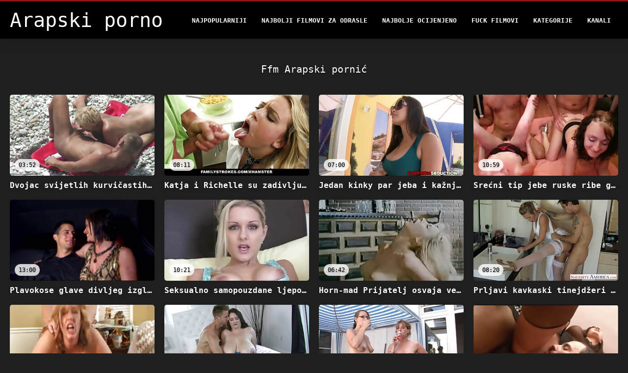

--- FILE ---
content_type: text/html; charset=UTF-8
request_url: https://bs.ditnhau.click/category/ffm
body_size: 10978
content:
<!DOCTYPE html>
<html lang="bs">
<head>
<title>Ffm Arapski porno-xxx  </title>
<meta name="description" content="Arapski pornić  Ffm 100% besplatne video klipove ">
<meta property="og:locale" content="bs"/>
<meta property="og:type" content="website"/>
<meta property="og:title" content="Ffm Arapski porno-xxx  "/>
<meta property="og:description" content="Arapski pornić  Ffm 100% besplatne video klipove "/>
<meta property="og:url" content="https://bs.ditnhau.click/category/ffm/"/>
<meta property="og:site_name" content="Arapski pornić "/>
<meta property="og:image" content="/files/logo.png"/>
<meta name="twitter:card" content="summary"/>
<meta name="twitter:description" content="Arapski pornić  Ffm 100% besplatne video klipove "/>
<meta name="twitter:title" content="Ffm Arapski porno-xxx  "/>
<meta name="twitter:image" content="/files/logo.png"/>

<base target="_blank">
<meta charset="utf-8">
<meta name="viewport" content="width=device-width, initial-scale=1">




  <link rel="stylesheet" type="text/css" href="/css/all.css" media="all">
<meta name="referrer" content="origin">
  <link rel="canonical" href="https://bs.ditnhau.click/category/ffm/">
  
  <meta name="theme-color" content="#fff">
  <link rel="apple-touch-icon" sizes="180x180" href="/css/apple-touch-icon.png">
<link rel="icon" type="image/png" sizes="16x16" href="/css/favicon-16x16.png">
<link rel="mask-icon" href="/css/safari-pinned-tab.svg" color="#5bbad5">
<link rel="shortcut icon" href="/css/favicon.ico">

<meta name="msapplication-TileColor" content="#da532c">

<meta name="format-detection" content="telephone=no">
<meta name="apple-mobile-web-app-title" content="Arapski pornić ">
<meta name="application-name" content="Arapski pornić ">

<style>@media screen and (min-width: 350px) and (max-width: 567px) {.style24 {width: 50%;}}</style></head>
<body>


  <div class="style1">
    <div class="style2">
      <div class="style3">
        <div class="style4">
          <div class="style5">
            <a href="/" title="Arapski pornić ">
              <span style="color: #FFF; font-size: 40px;">Arapski porno</span>
            </a>
          </div>
          <div class="style6">
            <div class="style7">
              <ul>
                
                <li><a href="/popular.html" alt="Arapski pornić najpopularniji ">Najpopularniji </a></li>
                <li><a href="/" alt="Arapski porno filmovi najbolji hot porn filmovi ">Najbolji filmovi za odrasle </a></li>
                <li><a href="/top-rated.html" alt="Arapski pornići najbolji besplatni porno filmovi ">Najbolje Ocijenjeno </a></li>
                <li><a href="/newest.html" alt="Arapski porno najgledanija ">Fuck filmovi </a></li>
                <li><a href="/streams.html" alt="Arapski porno odjel ">Kategorije </a></li>
        
                <li><a href="/sites.html"alt="Arapski porno kanali ">Kanali </a></li>
              </ul>
            </div>
  
            <button class="style16" aria-label="Arapski pornić više " type="button">
              <span></span>
            </button>
          </div>
        </div>
      </div>
    </div>
  
        <div class="style15">
    <div class="style18">
        <div class="style3">
            <div class="style19">
                <h1 class="style20">Ffm Arapski pornić  </h1>
            </div>

            <div class="style23 thumb-bl" >


<div class="style24 thumb-bl" >
    <div itemscope itemtype="https://schema.org/ImageObject" class="style25">
                                <a target="_blank" href="https://bs.ditnhau.click/link.php" title="Dvojac svijetlih kurvičastih cura ugodi jednom napaljenom momku sparnim pušenjem" class="style47" data-id="72093" data-cid="0" data-type="1">
          <div class="style82">
                                    <img decoding="async" alt="Dvojac svijetlih kurvičastih cura ugodi jednom napaljenom momku sparnim pušenjem" src="https://bs.ditnhau.click/media/thumbs/4/v00004.jpg?1660636813" >
                                    <div class="style48">03:52</div>
          </div>
                                <div itemprop="name" class="style49">Dvojac svijetlih kurvičastih cura ugodi jednom napaljenom momku sparnim pušenjem</div></a>
      
<meta itemprop="description" content="Dvojac svijetlih kurvičastih cura ugodi jednom napaljenom momku sparnim pušenjem" />
<meta itemprop="thumbnailurl" content="https://bs.ditnhau.click/media/thumbs/4/v00004.jpg?1660636813">
    </div>
 </div><div class="style24 thumb-bl" >
    <div itemscope itemtype="https://schema.org/ImageObject" class="style25">
                                <a target="_blank" href="/video/2584/katja-i-richelle-su-zadivljuju%C4%87e-puha%C4%8Dice-koje-sisaju-davidov-kurac/" title="Katja i Richelle su zadivljujuće puhačice koje sisaju Davidov kurac" class="style47" data-id="72093" data-cid="0" data-type="1">
          <div class="style82">
                                    <img decoding="async" alt="Katja i Richelle su zadivljujuće puhačice koje sisaju Davidov kurac" src="https://bs.ditnhau.click/media/thumbs/4/v02584.jpg?1661128360" >
                                    <div class="style48">08:11</div>
          </div>
                                <div itemprop="name" class="style49">Katja i Richelle su zadivljujuće puhačice koje sisaju Davidov kurac</div></a>
      
<meta itemprop="description" content="Katja i Richelle su zadivljujuće puhačice koje sisaju Davidov kurac" />
<meta itemprop="thumbnailurl" content="https://bs.ditnhau.click/media/thumbs/4/v02584.jpg?1661128360">
    </div>
 </div><div class="style24 thumb-bl" >
    <div itemscope itemtype="https://schema.org/ImageObject" class="style25">
                                <a target="_blank" href="https://bs.ditnhau.click/link.php" title="Jedan kinky par jeba i kažnjava vezanu plavu curu Elizu Jane" class="style47" data-id="72093" data-cid="0" data-type="1">
          <div class="style82">
                                    <img decoding="async" alt="Jedan kinky par jeba i kažnjava vezanu plavu curu Elizu Jane" src="https://bs.ditnhau.click/media/thumbs/9/v04709.jpg?1664588043" >
                                    <div class="style48">07:00</div>
          </div>
                                <div itemprop="name" class="style49">Jedan kinky par jeba i kažnjava vezanu plavu curu Elizu Jane</div></a>
      
<meta itemprop="description" content="Jedan kinky par jeba i kažnjava vezanu plavu curu Elizu Jane" />
<meta itemprop="thumbnailurl" content="https://bs.ditnhau.click/media/thumbs/9/v04709.jpg?1664588043">
    </div>
 </div><div class="style24 thumb-bl" >
    <div itemscope itemtype="https://schema.org/ImageObject" class="style25">
                                <a target="_blank" href="/video/4046/sre%C4%87ni-tip-jebe-ruske-ribe-gladne-seksa-na-jedan-za-drugim/" title="Srećni tip jebe ruske ribe gladne seksa na jedan za drugim" class="style47" data-id="72093" data-cid="0" data-type="1">
          <div class="style82">
                                    <img decoding="async" alt="Srećni tip jebe ruske ribe gladne seksa na jedan za drugim" src="https://bs.ditnhau.click/media/thumbs/6/v04046.jpg?1660840368" >
                                    <div class="style48">10:59</div>
          </div>
                                <div itemprop="name" class="style49">Srećni tip jebe ruske ribe gladne seksa na jedan za drugim</div></a>
      
<meta itemprop="description" content="Srećni tip jebe ruske ribe gladne seksa na jedan za drugim" />
<meta itemprop="thumbnailurl" content="https://bs.ditnhau.click/media/thumbs/6/v04046.jpg?1660840368">
    </div>
 </div><div class="style24 thumb-bl" >
    <div itemscope itemtype="https://schema.org/ImageObject" class="style25">
                                <a target="_blank" href="/video/3417/plavokose-glave-divljeg-izgleda-sa-zaobljenim-klo%C5%A1arima-ja%C5%A1u-kurac-sa-stra%C5%A1%C4%87u/" title="Plavokose glave divljeg izgleda sa zaobljenim klošarima jašu kurac sa strašću" class="style47" data-id="72093" data-cid="0" data-type="1">
          <div class="style82">
                                    <img decoding="async" alt="Plavokose glave divljeg izgleda sa zaobljenim klošarima jašu kurac sa strašću" src="https://bs.ditnhau.click/media/thumbs/7/v03417.jpg?1660727914" >
                                    <div class="style48">13:00</div>
          </div>
                                <div itemprop="name" class="style49">Plavokose glave divljeg izgleda sa zaobljenim klošarima jašu kurac sa strašću</div></a>
      
<meta itemprop="description" content="Plavokose glave divljeg izgleda sa zaobljenim klošarima jašu kurac sa strašću" />
<meta itemprop="thumbnailurl" content="https://bs.ditnhau.click/media/thumbs/7/v03417.jpg?1660727914">
    </div>
 </div><div class="style24 thumb-bl" >
    <div itemscope itemtype="https://schema.org/ImageObject" class="style25">
                                <a target="_blank" href="/video/815/seksualno-samopouzdane-ljepotice-ebanovine-imaju-lijep-seks-u-troje/" title="Seksualno samopouzdane ljepotice ebanovine imaju lijep seks u troje" class="style47" data-id="72093" data-cid="0" data-type="1">
          <div class="style82">
                                    <img decoding="async" alt="Seksualno samopouzdane ljepotice ebanovine imaju lijep seks u troje" src="https://bs.ditnhau.click/media/thumbs/5/v00815.jpg?1661132711" >
                                    <div class="style48">10:21</div>
          </div>
                                <div itemprop="name" class="style49">Seksualno samopouzdane ljepotice ebanovine imaju lijep seks u troje</div></a>
      
<meta itemprop="description" content="Seksualno samopouzdane ljepotice ebanovine imaju lijep seks u troje" />
<meta itemprop="thumbnailurl" content="https://bs.ditnhau.click/media/thumbs/5/v00815.jpg?1661132711">
    </div>
 </div><div class="style24 thumb-bl" >
    <div itemscope itemtype="https://schema.org/ImageObject" class="style25">
                                <a target="_blank" href="https://bs.ditnhau.click/link.php" title="Horn-mad Prijatelj osvaja veliku šansu da zakuca šupke nestašnim droljama" class="style47" data-id="72093" data-cid="0" data-type="1">
          <div class="style82">
                                    <img decoding="async" alt="Horn-mad Prijatelj osvaja veliku šansu da zakuca šupke nestašnim droljama" src="https://bs.ditnhau.click/media/thumbs/1/v07661.jpg?1660809802" >
                                    <div class="style48">06:42</div>
          </div>
                                <div itemprop="name" class="style49">Horn-mad Prijatelj osvaja veliku šansu da zakuca šupke nestašnim droljama</div></a>
      
<meta itemprop="description" content="Horn-mad Prijatelj osvaja veliku šansu da zakuca šupke nestašnim droljama" />
<meta itemprop="thumbnailurl" content="https://bs.ditnhau.click/media/thumbs/1/v07661.jpg?1660809802">
    </div>
 </div><div class="style24 thumb-bl" >
    <div itemscope itemtype="https://schema.org/ImageObject" class="style25">
                                <a target="_blank" href="/video/6713/prljavi-kavkaski-tinejd%C5%BEeri-ja%C5%A1u-napaljenog-crnog-pastuha-u-navrnutom-videu-u-troje/" title="Prljavi kavkaski tinejdžeri jašu napaljenog crnog pastuha u navrnutom videu u troje" class="style47" data-id="72093" data-cid="0" data-type="1">
          <div class="style82">
                                    <img decoding="async" alt="Prljavi kavkaski tinejdžeri jašu napaljenog crnog pastuha u navrnutom videu u troje" src="https://bs.ditnhau.click/media/thumbs/3/v06713.jpg?1661015937" >
                                    <div class="style48">08:20</div>
          </div>
                                <div itemprop="name" class="style49">Prljavi kavkaski tinejdžeri jašu napaljenog crnog pastuha u navrnutom videu u troje</div></a>
      
<meta itemprop="description" content="Prljavi kavkaski tinejdžeri jašu napaljenog crnog pastuha u navrnutom videu u troje" />
<meta itemprop="thumbnailurl" content="https://bs.ditnhau.click/media/thumbs/3/v06713.jpg?1661015937">
    </div>
 </div><div class="style24 thumb-bl" >
    <div itemscope itemtype="https://schema.org/ImageObject" class="style25">
                                <a target="_blank" href="https://bs.ditnhau.click/link.php" title="Ogromnu zavodnicu Carmella Bing i njenu djevojku lezbijku pojeba jedan raskalašeni tip" class="style47" data-id="72093" data-cid="0" data-type="1">
          <div class="style82">
                                    <img decoding="async" alt="Ogromnu zavodnicu Carmella Bing i njenu djevojku lezbijku pojeba jedan raskalašeni tip" src="https://bs.ditnhau.click/media/thumbs/5/v09115.jpg?1660964580" >
                                    <div class="style48">13:58</div>
          </div>
                                <div itemprop="name" class="style49">Ogromnu zavodnicu Carmella Bing i njenu djevojku lezbijku pojeba jedan raskalašeni tip</div></a>
      
<meta itemprop="description" content="Ogromnu zavodnicu Carmella Bing i njenu djevojku lezbijku pojeba jedan raskalašeni tip" />
<meta itemprop="thumbnailurl" content="https://bs.ditnhau.click/media/thumbs/5/v09115.jpg?1660964580">
    </div>
 </div><div class="style24 thumb-bl" >
    <div itemscope itemtype="https://schema.org/ImageObject" class="style25">
                                <a target="_blank" href="/video/6743/dvije-prljave-ku%C4%8Dke-se-prljavo-jebaju-u-hardkor-trojki/" title="Dvije prljave kučke se prljavo jebaju u hardkor trojki" class="style47" data-id="72093" data-cid="0" data-type="1">
          <div class="style82">
                                    <img decoding="async" alt="Dvije prljave kučke se prljavo jebaju u hardkor trojki" src="https://bs.ditnhau.click/media/thumbs/3/v06743.jpg?1660966387" >
                                    <div class="style48">04:05</div>
          </div>
                                <div itemprop="name" class="style49">Dvije prljave kučke se prljavo jebaju u hardkor trojki</div></a>
      
<meta itemprop="description" content="Dvije prljave kučke se prljavo jebaju u hardkor trojki" />
<meta itemprop="thumbnailurl" content="https://bs.ditnhau.click/media/thumbs/3/v06743.jpg?1660966387">
    </div>
 </div><div class="style24 thumb-bl" >
    <div itemscope itemtype="https://schema.org/ImageObject" class="style25">
                                <a target="_blank" href="https://bs.ditnhau.click/link.php" title="Dugonoga brineta MILF i riba sa prasicama su oboje ludi za jahanjem kurac" class="style47" data-id="72093" data-cid="0" data-type="1">
          <div class="style82">
                                    <img decoding="async" alt="Dugonoga brineta MILF i riba sa prasicama su oboje ludi za jahanjem kurac" src="https://bs.ditnhau.click/media/thumbs/7/v03407.jpg?1660662027" >
                                    <div class="style48">10:20</div>
          </div>
                                <div itemprop="name" class="style49">Dugonoga brineta MILF i riba sa prasicama su oboje ludi za jahanjem kurac</div></a>
      
<meta itemprop="description" content="Dugonoga brineta MILF i riba sa prasicama su oboje ludi za jahanjem kurac" />
<meta itemprop="thumbnailurl" content="https://bs.ditnhau.click/media/thumbs/7/v03407.jpg?1660662027">
    </div>
 </div><div class="style24 thumb-bl" >
    <div itemscope itemtype="https://schema.org/ImageObject" class="style25">
                                <a target="_blank" href="https://bs.ditnhau.click/link.php" title="Čudesne nimfoze od ebanovine uvijek su za sisanje ukusnog bijelog kucka" class="style47" data-id="72093" data-cid="0" data-type="1">
          <div class="style82">
                                    <img decoding="async" alt="Čudesne nimfoze od ebanovine uvijek su za sisanje ukusnog bijelog kucka" src="https://bs.ditnhau.click/media/thumbs/0/v02770.jpg?1660641322" >
                                    <div class="style48">03:14</div>
          </div>
                                <div itemprop="name" class="style49">Čudesne nimfoze od ebanovine uvijek su za sisanje ukusnog bijelog kucka</div></a>
      
<meta itemprop="description" content="Čudesne nimfoze od ebanovine uvijek su za sisanje ukusnog bijelog kucka" />
<meta itemprop="thumbnailurl" content="https://bs.ditnhau.click/media/thumbs/0/v02770.jpg?1660641322">
    </div>
 </div><div class="style24 thumb-bl" >
    <div itemscope itemtype="https://schema.org/ImageObject" class="style25">
                                <a target="_blank" href="https://bs.ditnhau.click/link.php" title="Kristina Rose i Aline duboko grlo i jašu zaobljeni kurac" class="style47" data-id="72093" data-cid="0" data-type="1">
          <div class="style82">
                                    <img decoding="async" alt="Kristina Rose i Aline duboko grlo i jašu zaobljeni kurac" src="https://bs.ditnhau.click/media/thumbs/8/v06678.jpg?1661213760" >
                                    <div class="style48">01:11</div>
          </div>
                                <div itemprop="name" class="style49">Kristina Rose i Aline duboko grlo i jašu zaobljeni kurac</div></a>
      
<meta itemprop="description" content="Kristina Rose i Aline duboko grlo i jašu zaobljeni kurac" />
<meta itemprop="thumbnailurl" content="https://bs.ditnhau.click/media/thumbs/8/v06678.jpg?1661213760">
    </div>
 </div><div class="style24 thumb-bl" >
    <div itemscope itemtype="https://schema.org/ImageObject" class="style25">
                                <a target="_blank" href="/video/4919/dvije-lude-lezbijke-kelly-i-njena-djevojka-popu%C5%A1e-i-pojebaju/" title="Dvije lude lezbijke Kelly i njena djevojka popuše i pojebaju" class="style47" data-id="72093" data-cid="0" data-type="1">
          <div class="style82">
                                    <img decoding="async" alt="Dvije lude lezbijke Kelly i njena djevojka popuše i pojebaju" src="https://bs.ditnhau.click/media/thumbs/9/v04919.jpg?1660724303" >
                                    <div class="style48">04:08</div>
          </div>
                                <div itemprop="name" class="style49">Dvije lude lezbijke Kelly i njena djevojka popuše i pojebaju</div></a>
      
<meta itemprop="description" content="Dvije lude lezbijke Kelly i njena djevojka popuše i pojebaju" />
<meta itemprop="thumbnailurl" content="https://bs.ditnhau.click/media/thumbs/9/v04919.jpg?1660724303">
    </div>
 </div><div class="style24 thumb-bl" >
    <div itemscope itemtype="https://schema.org/ImageObject" class="style25">
                                <a target="_blank" href="/video/8689/polusestra-piper-perri-postala-je-nezasitna-nimfokinja-koja-vi%C5%A1e-voli-korak-seks/" title="Polusestra Piper Perri postala je nezasitna nimfokinja koja više voli korak seks" class="style47" data-id="72093" data-cid="0" data-type="1">
          <div class="style82">
                                    <img decoding="async" alt="Polusestra Piper Perri postala je nezasitna nimfokinja koja više voli korak seks" src="https://bs.ditnhau.click/media/thumbs/9/v08689.jpg?1661042897" >
                                    <div class="style48">05:04</div>
          </div>
                                <div itemprop="name" class="style49">Polusestra Piper Perri postala je nezasitna nimfokinja koja više voli korak seks</div></a>
      
<meta itemprop="description" content="Polusestra Piper Perri postala je nezasitna nimfokinja koja više voli korak seks" />
<meta itemprop="thumbnailurl" content="https://bs.ditnhau.click/media/thumbs/9/v08689.jpg?1661042897">
    </div>
 </div><div class="style24 thumb-bl" >
    <div itemscope itemtype="https://schema.org/ImageObject" class="style25">
                                <a target="_blank" href="https://bs.ditnhau.click/link.php" title="Debele guzice Lucia i Emma se prljavo jebaju u hardcore FFM trojki" class="style47" data-id="72093" data-cid="0" data-type="1">
          <div class="style82">
                                    <img decoding="async" alt="Debele guzice Lucia i Emma se prljavo jebaju u hardcore FFM trojki" src="https://bs.ditnhau.click/media/thumbs/2/v07312.jpg?1663550301" >
                                    <div class="style48">12:59</div>
          </div>
                                <div itemprop="name" class="style49">Debele guzice Lucia i Emma se prljavo jebaju u hardcore FFM trojki</div></a>
      
<meta itemprop="description" content="Debele guzice Lucia i Emma se prljavo jebaju u hardcore FFM trojki" />
<meta itemprop="thumbnailurl" content="https://bs.ditnhau.click/media/thumbs/2/v07312.jpg?1663550301">
    </div>
 </div><div class="style24 thumb-bl" >
    <div itemscope itemtype="https://schema.org/ImageObject" class="style25">
                                <a target="_blank" href="/video/4551/hussy-kurve-francesca-le-i-mischa-brooks-daju-aljkavo-duboko-grlo-popu%C5%A1e-marku-woodu/" title="Hussy kurve Francesca Le i Mischa Brooks daju aljkavo duboko grlo popuše Marku Woodu" class="style47" data-id="72093" data-cid="0" data-type="1">
          <div class="style82">
                                    <img decoding="async" alt="Hussy kurve Francesca Le i Mischa Brooks daju aljkavo duboko grlo popuše Marku Woodu" src="https://bs.ditnhau.click/media/thumbs/1/v04551.jpg?1661994231" >
                                    <div class="style48">10:15</div>
          </div>
                                <div itemprop="name" class="style49">Hussy kurve Francesca Le i Mischa Brooks daju aljkavo duboko grlo popuše Marku Woodu</div></a>
      
<meta itemprop="description" content="Hussy kurve Francesca Le i Mischa Brooks daju aljkavo duboko grlo popuše Marku Woodu" />
<meta itemprop="thumbnailurl" content="https://bs.ditnhau.click/media/thumbs/1/v04551.jpg?1661994231">
    </div>
 </div><div class="style24 thumb-bl" >
    <div itemscope itemtype="https://schema.org/ImageObject" class="style25">
                                <a target="_blank" href="https://bs.ditnhau.click/link.php" title="Tip pojeba dvije slatkice koje ližu klitoris u 69 pozi" class="style47" data-id="72093" data-cid="0" data-type="1">
          <div class="style82">
                                    <img decoding="async" alt="Tip pojeba dvije slatkice koje ližu klitoris u 69 pozi" src="https://bs.ditnhau.click/media/thumbs/8/v09218.jpg?1661015926" >
                                    <div class="style48">05:56</div>
          </div>
                                <div itemprop="name" class="style49">Tip pojeba dvije slatkice koje ližu klitoris u 69 pozi</div></a>
      
<meta itemprop="description" content="Tip pojeba dvije slatkice koje ližu klitoris u 69 pozi" />
<meta itemprop="thumbnailurl" content="https://bs.ditnhau.click/media/thumbs/8/v09218.jpg?1661015926">
    </div>
 </div><div class="style24 thumb-bl" >
    <div itemscope itemtype="https://schema.org/ImageObject" class="style25">
                                <a target="_blank" href="/video/3404/dvije-meksi%C4%8Dke-meksi%C4%8Dke-drolje-spremne-su-popu%C5%A1iti-ukusni-debeli-kurac/" title="Dvije meksičke meksičke drolje spremne su popušiti ukusni debeli kurac" class="style47" data-id="72093" data-cid="0" data-type="1">
          <div class="style82">
                                    <img decoding="async" alt="Dvije meksičke meksičke drolje spremne su popušiti ukusni debeli kurac" src="https://bs.ditnhau.click/media/thumbs/4/v03404.jpg?1662077028" >
                                    <div class="style48">06:25</div>
          </div>
                                <div itemprop="name" class="style49">Dvije meksičke meksičke drolje spremne su popušiti ukusni debeli kurac</div></a>
      
<meta itemprop="description" content="Dvije meksičke meksičke drolje spremne su popušiti ukusni debeli kurac" />
<meta itemprop="thumbnailurl" content="https://bs.ditnhau.click/media/thumbs/4/v03404.jpg?1662077028">
    </div>
 </div><div class="style24 thumb-bl" >
    <div itemscope itemtype="https://schema.org/ImageObject" class="style25">
                                <a target="_blank" href="https://bs.ditnhau.click/link.php" title="Lijepe djevojke gutaju veliki kurac u vrućem POV videu" class="style47" data-id="72093" data-cid="0" data-type="1">
          <div class="style82">
                                    <img decoding="async" alt="Lijepe djevojke gutaju veliki kurac u vrućem POV videu" src="https://bs.ditnhau.click/media/thumbs/7/v08687.jpg?1660763067" >
                                    <div class="style48">02:27</div>
          </div>
                                <div itemprop="name" class="style49">Lijepe djevojke gutaju veliki kurac u vrućem POV videu</div></a>
      
<meta itemprop="description" content="Lijepe djevojke gutaju veliki kurac u vrućem POV videu" />
<meta itemprop="thumbnailurl" content="https://bs.ditnhau.click/media/thumbs/7/v08687.jpg?1660763067">
    </div>
 </div><div class="style24 thumb-bl" >
    <div itemscope itemtype="https://schema.org/ImageObject" class="style25">
                                <a target="_blank" href="/video/5043/hussy-plavu%C5%A1a-li%C5%BEe-macu-i-vibrira-joj-muf/" title="Hussy plavuša liže macu i vibrira joj muf" class="style47" data-id="72093" data-cid="0" data-type="1">
          <div class="style82">
                                    <img decoding="async" alt="Hussy plavuša liže macu i vibrira joj muf" src="https://bs.ditnhau.click/media/thumbs/3/v05043.jpg?1660618813" >
                                    <div class="style48">05:51</div>
          </div>
                                <div itemprop="name" class="style49">Hussy plavuša liže macu i vibrira joj muf</div></a>
      
<meta itemprop="description" content="Hussy plavuša liže macu i vibrira joj muf" />
<meta itemprop="thumbnailurl" content="https://bs.ditnhau.click/media/thumbs/3/v05043.jpg?1660618813">
    </div>
 </div><div class="style24 thumb-bl" >
    <div itemscope itemtype="https://schema.org/ImageObject" class="style25">
                                <a target="_blank" href="/video/125/revnosne-crnke-se-bore-za-jednu-slatku-ludnicu/" title="Revnosne crnke se bore za jednu slatku ludnicu" class="style47" data-id="72093" data-cid="0" data-type="1">
          <div class="style82">
                                    <img decoding="async" alt="Revnosne crnke se bore za jednu slatku ludnicu" src="https://bs.ditnhau.click/media/thumbs/5/v00125.jpg?1660651225" >
                                    <div class="style48">15:29</div>
          </div>
                                <div itemprop="name" class="style49">Revnosne crnke se bore za jednu slatku ludnicu</div></a>
      
<meta itemprop="description" content="Revnosne crnke se bore za jednu slatku ludnicu" />
<meta itemprop="thumbnailurl" content="https://bs.ditnhau.click/media/thumbs/5/v00125.jpg?1660651225">
    </div>
 </div><div class="style24 thumb-bl" >
    <div itemscope itemtype="https://schema.org/ImageObject" class="style25">
                                <a target="_blank" href="/video/8223/mladi-pastir-jeba-dvije-zlobne-iskusne-kaubojke-drolje/" title="Mladi pastir jeba dvije zlobne iskusne kaubojke drolje" class="style47" data-id="72093" data-cid="0" data-type="1">
          <div class="style82">
                                    <img decoding="async" alt="Mladi pastir jeba dvije zlobne iskusne kaubojke drolje" src="https://bs.ditnhau.click/media/thumbs/3/v08223.jpg?1662424434" >
                                    <div class="style48">01:08</div>
          </div>
                                <div itemprop="name" class="style49">Mladi pastir jeba dvije zlobne iskusne kaubojke drolje</div></a>
      
<meta itemprop="description" content="Mladi pastir jeba dvije zlobne iskusne kaubojke drolje" />
<meta itemprop="thumbnailurl" content="https://bs.ditnhau.click/media/thumbs/3/v08223.jpg?1662424434">
    </div>
 </div><div class="style24 thumb-bl" >
    <div itemscope itemtype="https://schema.org/ImageObject" class="style25">
                                <a target="_blank" href="/video/145/dvije-svijetle-kose-u%C5%BEasne-kurve-uga%C4%91aju-jednoj-%C4%8Dudnoj-nakazi/" title="Dvije svijetle kose užasne kurve ugađaju jednoj čudnoj nakazi" class="style47" data-id="72093" data-cid="0" data-type="1">
          <div class="style82">
                                    <img decoding="async" alt="Dvije svijetle kose užasne kurve ugađaju jednoj čudnoj nakazi" src="https://bs.ditnhau.click/media/thumbs/5/v00145.jpg?1663376642" >
                                    <div class="style48">01:03</div>
          </div>
                                <div itemprop="name" class="style49">Dvije svijetle kose užasne kurve ugađaju jednoj čudnoj nakazi</div></a>
      
<meta itemprop="description" content="Dvije svijetle kose užasne kurve ugađaju jednoj čudnoj nakazi" />
<meta itemprop="thumbnailurl" content="https://bs.ditnhau.click/media/thumbs/5/v00145.jpg?1663376642">
    </div>
 </div><div class="style24 thumb-bl" >
    <div itemscope itemtype="https://schema.org/ImageObject" class="style25">
                                <a target="_blank" href="/video/1692/buxom-zadivljuju%C4%87i-mason-moore-pravi-nevjerovatnu-ffm-trojku/" title="Buxom zadivljujući Mason Moore pravi nevjerovatnu FFM trojku" class="style47" data-id="72093" data-cid="0" data-type="1">
          <div class="style82">
                                    <img decoding="async" alt="Buxom zadivljujući Mason Moore pravi nevjerovatnu FFM trojku" src="https://bs.ditnhau.click/media/thumbs/2/v01692.jpg?1660796321" >
                                    <div class="style48">15:07</div>
          </div>
                                <div itemprop="name" class="style49">Buxom zadivljujući Mason Moore pravi nevjerovatnu FFM trojku</div></a>
      
<meta itemprop="description" content="Buxom zadivljujući Mason Moore pravi nevjerovatnu FFM trojku" />
<meta itemprop="thumbnailurl" content="https://bs.ditnhau.click/media/thumbs/2/v01692.jpg?1660796321">
    </div>
 </div><div class="style24 thumb-bl" >
    <div itemscope itemtype="https://schema.org/ImageObject" class="style25">
                                <a target="_blank" href="/video/3416/slatka-tinejd%C5%BEerka-je-bockana-psi%C4%87em-dok-jede-so%C4%8Dnu-pi%C4%8Dku-milf-e-na-sofi/" title="Slatka tinejdžerka je bockana psićem dok jede sočnu pičku MILF-e na sofi" class="style47" data-id="72093" data-cid="0" data-type="1">
          <div class="style82">
                                    <img decoding="async" alt="Slatka tinejdžerka je bockana psićem dok jede sočnu pičku MILF-e na sofi" src="https://bs.ditnhau.click/media/thumbs/6/v03416.jpg?1661018586" >
                                    <div class="style48">13:17</div>
          </div>
                                <div itemprop="name" class="style49">Slatka tinejdžerka je bockana psićem dok jede sočnu pičku MILF-e na sofi</div></a>
      
<meta itemprop="description" content="Slatka tinejdžerka je bockana psićem dok jede sočnu pičku MILF-e na sofi" />
<meta itemprop="thumbnailurl" content="https://bs.ditnhau.click/media/thumbs/6/v03416.jpg?1661018586">
    </div>
 </div><div class="style24 thumb-bl" >
    <div itemscope itemtype="https://schema.org/ImageObject" class="style25">
                                <a target="_blank" href="/video/7337/seksi-brineta-i-crvenokose-babe-lola-foxx-i-nicki-hunter-popu%C5%A1e-i-svr%C5%A1avaju/" title="Seksi brineta i crvenokose babe Lola Foxx i Nicki Hunter popuše i svršavaju" class="style47" data-id="72093" data-cid="0" data-type="1">
          <div class="style82">
                                    <img decoding="async" alt="Seksi brineta i crvenokose babe Lola Foxx i Nicki Hunter popuše i svršavaju" src="https://bs.ditnhau.click/media/thumbs/7/v07337.jpg?1660871941" >
                                    <div class="style48">08:47</div>
          </div>
                                <div itemprop="name" class="style49">Seksi brineta i crvenokose babe Lola Foxx i Nicki Hunter popuše i svršavaju</div></a>
      
<meta itemprop="description" content="Seksi brineta i crvenokose babe Lola Foxx i Nicki Hunter popuše i svršavaju" />
<meta itemprop="thumbnailurl" content="https://bs.ditnhau.click/media/thumbs/7/v07337.jpg?1660871941">
    </div>
 </div><div class="style24 thumb-bl" >
    <div itemscope itemtype="https://schema.org/ImageObject" class="style25">
                                <a target="_blank" href="/video/3403/prsata-brineta-i-plavu%C5%A1a-sexpot-dijele-jak-kurac-za-sjajan-bj/" title="Prsata brineta i plavuša sexpot dijele jak kurac za sjajan BJ" class="style47" data-id="72093" data-cid="0" data-type="1">
          <div class="style82">
                                    <img decoding="async" alt="Prsata brineta i plavuša sexpot dijele jak kurac za sjajan BJ" src="https://bs.ditnhau.click/media/thumbs/3/v03403.jpg?1663805882" >
                                    <div class="style48">06:01</div>
          </div>
                                <div itemprop="name" class="style49">Prsata brineta i plavuša sexpot dijele jak kurac za sjajan BJ</div></a>
      
<meta itemprop="description" content="Prsata brineta i plavuša sexpot dijele jak kurac za sjajan BJ" />
<meta itemprop="thumbnailurl" content="https://bs.ditnhau.click/media/thumbs/3/v03403.jpg?1663805882">
    </div>
 </div><div class="style24 thumb-bl" >
    <div itemscope itemtype="https://schema.org/ImageObject" class="style25">
                                <a target="_blank" href="/video/1508/tip-jebe-analne-rupe-i-duboka-grla-dvije-profesionalne-kurve/" title="Tip jebe analne rupe i duboka grla dvije profesionalne kurve" class="style47" data-id="72093" data-cid="0" data-type="1">
          <div class="style82">
                                    <img decoding="async" alt="Tip jebe analne rupe i duboka grla dvije profesionalne kurve" src="https://bs.ditnhau.click/media/thumbs/8/v01508.jpg?1664323425" >
                                    <div class="style48">01:00</div>
          </div>
                                <div itemprop="name" class="style49">Tip jebe analne rupe i duboka grla dvije profesionalne kurve</div></a>
      
<meta itemprop="description" content="Tip jebe analne rupe i duboka grla dvije profesionalne kurve" />
<meta itemprop="thumbnailurl" content="https://bs.ditnhau.click/media/thumbs/8/v01508.jpg?1664323425">
    </div>
 </div><div class="style24 thumb-bl" >
    <div itemscope itemtype="https://schema.org/ImageObject" class="style25">
                                <a target="_blank" href="/video/8825/kinky-supruga-u%C5%BEiva-u-gledanju-kako-njen-mu%C5%BE-jebe-lijepu-lice-tinejd%C5%BEera-sa-pramenovima/" title="Kinky supruga uživa u gledanju kako njen muž jebe lijepu lice tinejdžera sa pramenovima" class="style47" data-id="72093" data-cid="0" data-type="1">
          <div class="style82">
                                    <img decoding="async" alt="Kinky supruga uživa u gledanju kako njen muž jebe lijepu lice tinejdžera sa pramenovima" src="https://bs.ditnhau.click/media/thumbs/5/v08825.jpg?1660634134" >
                                    <div class="style48">02:14</div>
          </div>
                                <div itemprop="name" class="style49">Kinky supruga uživa u gledanju kako njen muž jebe lijepu lice tinejdžera sa pramenovima</div></a>
      
<meta itemprop="description" content="Kinky supruga uživa u gledanju kako njen muž jebe lijepu lice tinejdžera sa pramenovima" />
<meta itemprop="thumbnailurl" content="https://bs.ditnhau.click/media/thumbs/5/v08825.jpg?1660634134">
    </div>
 </div><div class="style24 thumb-bl" >
    <div itemscope itemtype="https://schema.org/ImageObject" class="style25">
                                <a target="_blank" href="/video/7653/razvratne-kurve-s-la%C5%BEnim-sisama-se-zeznule-u-guzicu-u-kinky-trojki/" title="Razvratne kurve s lažnim sisama se zeznule u guzicu u kinky trojki" class="style47" data-id="72093" data-cid="0" data-type="1">
          <div class="style82">
                                    <img decoding="async" alt="Razvratne kurve s lažnim sisama se zeznule u guzicu u kinky trojki" src="https://bs.ditnhau.click/media/thumbs/3/v07653.jpg?1663640304" >
                                    <div class="style48">03:08</div>
          </div>
                                <div itemprop="name" class="style49">Razvratne kurve s lažnim sisama se zeznule u guzicu u kinky trojki</div></a>
      
<meta itemprop="description" content="Razvratne kurve s lažnim sisama se zeznule u guzicu u kinky trojki" />
<meta itemprop="thumbnailurl" content="https://bs.ditnhau.click/media/thumbs/3/v07653.jpg?1663640304">
    </div>
 </div><div class="style24 thumb-bl" >
    <div itemscope itemtype="https://schema.org/ImageObject" class="style25">
                                <a target="_blank" href="/video/3803/primamljiva-beba-veronika-u%C5%BEiva-u-jahanju-kurca-sa-svojom-analnom-rupom-u-vru%C4%87em-trojcu/" title="Primamljiva beba Veronika uživa u jahanju kurca sa svojom analnom rupom u vrućem trojcu" class="style47" data-id="72093" data-cid="0" data-type="1">
          <div class="style82">
                                    <img decoding="async" alt="Primamljiva beba Veronika uživa u jahanju kurca sa svojom analnom rupom u vrućem trojcu" src="https://bs.ditnhau.click/media/thumbs/3/v03803.jpg?1660631412" >
                                    <div class="style48">02:22</div>
          </div>
                                <div itemprop="name" class="style49">Primamljiva beba Veronika uživa u jahanju kurca sa svojom analnom rupom u vrućem trojcu</div></a>
      
<meta itemprop="description" content="Primamljiva beba Veronika uživa u jahanju kurca sa svojom analnom rupom u vrućem trojcu" />
<meta itemprop="thumbnailurl" content="https://bs.ditnhau.click/media/thumbs/3/v03803.jpg?1660631412">
    </div>
 </div><div class="style24 thumb-bl" >
    <div itemscope itemtype="https://schema.org/ImageObject" class="style25">
                                <a target="_blank" href="/video/9014/sjajna-beba-ashley-adams-postaje-intimna-sa-polusestrom-i-njenim-de%C4%8Dkom/" title="Sjajna beba Ashley Adams postaje intimna sa polusestrom i njenim dečkom" class="style47" data-id="72093" data-cid="0" data-type="1">
          <div class="style82">
                                    <img decoding="async" alt="Sjajna beba Ashley Adams postaje intimna sa polusestrom i njenim dečkom" src="https://bs.ditnhau.click/media/thumbs/4/v09014.jpg?1664155129" >
                                    <div class="style48">03:39</div>
          </div>
                                <div itemprop="name" class="style49">Sjajna beba Ashley Adams postaje intimna sa polusestrom i njenim dečkom</div></a>
      
<meta itemprop="description" content="Sjajna beba Ashley Adams postaje intimna sa polusestrom i njenim dečkom" />
<meta itemprop="thumbnailurl" content="https://bs.ditnhau.click/media/thumbs/4/v09014.jpg?1664155129">
    </div>
 </div><div class="style24 thumb-bl" >
    <div itemscope itemtype="https://schema.org/ImageObject" class="style25">
                                <a target="_blank" href="/video/5975/sretnog-gada-jebu-rita-faltoyano-i-soolin-kettes/" title="Sretnog gada jebu Rita Faltoyano i Soolin Kettes" class="style47" data-id="72093" data-cid="0" data-type="1">
          <div class="style82">
                                    <img decoding="async" alt="Sretnog gada jebu Rita Faltoyano i Soolin Kettes" src="https://bs.ditnhau.click/media/thumbs/5/v05975.jpg?1660637712" >
                                    <div class="style48">04:19</div>
          </div>
                                <div itemprop="name" class="style49">Sretnog gada jebu Rita Faltoyano i Soolin Kettes</div></a>
      
<meta itemprop="description" content="Sretnog gada jebu Rita Faltoyano i Soolin Kettes" />
<meta itemprop="thumbnailurl" content="https://bs.ditnhau.click/media/thumbs/5/v05975.jpg?1660637712">
    </div>
 </div><div class="style24 thumb-bl" >
    <div itemscope itemtype="https://schema.org/ImageObject" class="style25">
                                <a target="_blank" href="/video/3410/kurve-crnke-s-velikim-grudima-%C5%BEele-biti-analno-jebane-za-orgazam-ffm-/" title="kurve crnke s velikim grudima žele biti analno jebane za orgazam (FFM)" class="style47" data-id="72093" data-cid="0" data-type="1">
          <div class="style82">
                                    <img decoding="async" alt="kurve crnke s velikim grudima žele biti analno jebane za orgazam (FFM)" src="https://bs.ditnhau.click/media/thumbs/0/v03410.jpg?1660912482" >
                                    <div class="style48">04:07</div>
          </div>
                                <div itemprop="name" class="style49">kurve crnke s velikim grudima žele biti analno jebane za orgazam (FFM)</div></a>
      
<meta itemprop="description" content="kurve crnke s velikim grudima žele biti analno jebane za orgazam (FFM)" />
<meta itemprop="thumbnailurl" content="https://bs.ditnhau.click/media/thumbs/0/v03410.jpg?1660912482">
    </div>
 </div><div class="style24 thumb-bl" >
    <div itemscope itemtype="https://schema.org/ImageObject" class="style25">
                                <a target="_blank" href="/video/6676/prekrasna-plavu%C5%A1a-nikki-sweets-dijeli-svog-de%C4%8Dka-sa-jebeno-sjajnom-ma%C4%87ehom-cascom-akashovom/" title="Prekrasna plavuša Nikki Sweets dijeli svog dečka sa jebeno sjajnom maćehom Cascom Akashovom" class="style47" data-id="72093" data-cid="0" data-type="1">
          <div class="style82">
                                    <img decoding="async" alt="Prekrasna plavuša Nikki Sweets dijeli svog dečka sa jebeno sjajnom maćehom Cascom Akashovom" src="https://bs.ditnhau.click/media/thumbs/6/v06676.jpg?1660959149" >
                                    <div class="style48">08:00</div>
          </div>
                                <div itemprop="name" class="style49">Prekrasna plavuša Nikki Sweets dijeli svog dečka sa jebeno sjajnom maćehom Cascom Akashovom</div></a>
      
<meta itemprop="description" content="Prekrasna plavuša Nikki Sweets dijeli svog dečka sa jebeno sjajnom maćehom Cascom Akashovom" />
<meta itemprop="thumbnailurl" content="https://bs.ditnhau.click/media/thumbs/6/v06676.jpg?1660959149">
    </div>
 </div><div class="style24 thumb-bl" >
    <div itemscope itemtype="https://schema.org/ImageObject" class="style25">
                                <a target="_blank" href="/video/7724/gadne-kurve-dijele-jedan-veliki-kurac-u-akciji-utroje/" title="Gadne kurve dijele jedan veliki kurac u akciji utroje" class="style47" data-id="72093" data-cid="0" data-type="1">
          <div class="style82">
                                    <img decoding="async" alt="Gadne kurve dijele jedan veliki kurac u akciji utroje" src="https://bs.ditnhau.click/media/thumbs/4/v07724.jpg?1660648512" >
                                    <div class="style48">05:52</div>
          </div>
                                <div itemprop="name" class="style49">Gadne kurve dijele jedan veliki kurac u akciji utroje</div></a>
      
<meta itemprop="description" content="Gadne kurve dijele jedan veliki kurac u akciji utroje" />
<meta itemprop="thumbnailurl" content="https://bs.ditnhau.click/media/thumbs/4/v07724.jpg?1660648512">
    </div>
 </div><div class="style24 thumb-bl" >
    <div itemscope itemtype="https://schema.org/ImageObject" class="style25">
                                <a target="_blank" href="/video/9220/dvije-napaljene-ribe-pojebaju-jednog-dobro-obdarenog-pastuha-i-natjeraju-ga-na-%C5%A1kljocanje/" title="Dvije napaljene ribe pojebaju jednog dobro obdarenog pastuha i natjeraju ga na škljocanje" class="style47" data-id="72093" data-cid="0" data-type="1">
          <div class="style82">
                                    <img decoding="async" alt="Dvije napaljene ribe pojebaju jednog dobro obdarenog pastuha i natjeraju ga na škljocanje" src="https://bs.ditnhau.click/media/thumbs/0/v09220.jpg?1660979016" >
                                    <div class="style48">03:21</div>
          </div>
                                <div itemprop="name" class="style49">Dvije napaljene ribe pojebaju jednog dobro obdarenog pastuha i natjeraju ga na škljocanje</div></a>
      
<meta itemprop="description" content="Dvije napaljene ribe pojebaju jednog dobro obdarenog pastuha i natjeraju ga na škljocanje" />
<meta itemprop="thumbnailurl" content="https://bs.ditnhau.click/media/thumbs/0/v09220.jpg?1660979016">
    </div>
 </div><div class="style24 thumb-bl" >
    <div itemscope itemtype="https://schema.org/ImageObject" class="style25">
                                <a target="_blank" href="/video/8174/bodacious-ku%C4%8Dke-jebati-prljavo-u-hardcore-analni-porno-video/" title="Bodacious kučke jebati prljavo u hardcore analni porno video" class="style47" data-id="72093" data-cid="0" data-type="1">
          <div class="style82">
                                    <img decoding="async" alt="Bodacious kučke jebati prljavo u hardcore analni porno video" src="https://bs.ditnhau.click/media/thumbs/4/v08174.jpg?1660936718" >
                                    <div class="style48">10:47</div>
          </div>
                                <div itemprop="name" class="style49">Bodacious kučke jebati prljavo u hardcore analni porno video</div></a>
      
<meta itemprop="description" content="Bodacious kučke jebati prljavo u hardcore analni porno video" />
<meta itemprop="thumbnailurl" content="https://bs.ditnhau.click/media/thumbs/4/v08174.jpg?1660936718">
    </div>
 </div><div class="style24 thumb-bl" >
    <div itemscope itemtype="https://schema.org/ImageObject" class="style25">
                                <a target="_blank" href="/video/7602/gadna-mama-i-studentica-u-nao%C4%8Darima-sisaju-jedan-tvrdi-kurac/" title="Gadna mama i studentica u naočarima sisaju jedan tvrdi kurac" class="style47" data-id="72093" data-cid="0" data-type="1">
          <div class="style82">
                                    <img decoding="async" alt="Gadna mama i studentica u naočarima sisaju jedan tvrdi kurac" src="https://bs.ditnhau.click/media/thumbs/2/v07602.jpg?1663116542" >
                                    <div class="style48">00:15</div>
          </div>
                                <div itemprop="name" class="style49">Gadna mama i studentica u naočarima sisaju jedan tvrdi kurac</div></a>
      
<meta itemprop="description" content="Gadna mama i studentica u naočarima sisaju jedan tvrdi kurac" />
<meta itemprop="thumbnailurl" content="https://bs.ditnhau.click/media/thumbs/2/v07602.jpg?1663116542">
    </div>
 </div><div class="style24 thumb-bl" >
    <div itemscope itemtype="https://schema.org/ImageObject" class="style25">
                                <a target="_blank" href="/video/5922/milfe-koje-zalijevaju-usta-dijele-jedan-tvrdi-kurac-u-kupatilu/" title="Milfe koje zalijevaju usta dijele jedan tvrdi kurac u kupatilu" class="style47" data-id="72093" data-cid="0" data-type="1">
          <div class="style82">
                                    <img decoding="async" alt="Milfe koje zalijevaju usta dijele jedan tvrdi kurac u kupatilu" src="https://bs.ditnhau.click/media/thumbs/2/v05922.jpg?1664503449" >
                                    <div class="style48">03:17</div>
          </div>
                                <div itemprop="name" class="style49">Milfe koje zalijevaju usta dijele jedan tvrdi kurac u kupatilu</div></a>
      
<meta itemprop="description" content="Milfe koje zalijevaju usta dijele jedan tvrdi kurac u kupatilu" />
<meta itemprop="thumbnailurl" content="https://bs.ditnhau.click/media/thumbs/2/v05922.jpg?1664503449">
    </div>
 </div><div class="style24 thumb-bl" >
    <div itemscope itemtype="https://schema.org/ImageObject" class="style25">
                                <a target="_blank" href="/video/7866/sre%C4%87nik-i-dvije-perverzne-ribe-zabavljaju-se-prljavim-seksom/" title="Srećnik i dvije perverzne ribe zabavljaju se prljavim seksom" class="style47" data-id="72093" data-cid="0" data-type="1">
          <div class="style82">
                                    <img decoding="async" alt="Srećnik i dvije perverzne ribe zabavljaju se prljavim seksom" src="https://bs.ditnhau.click/media/thumbs/6/v07866.jpg?1660761262" >
                                    <div class="style48">01:40</div>
          </div>
                                <div itemprop="name" class="style49">Srećnik i dvije perverzne ribe zabavljaju se prljavim seksom</div></a>
      
<meta itemprop="description" content="Srećnik i dvije perverzne ribe zabavljaju se prljavim seksom" />
<meta itemprop="thumbnailurl" content="https://bs.ditnhau.click/media/thumbs/6/v07866.jpg?1660761262">
    </div>
 </div><div class="style24 thumb-bl" >
    <div itemscope itemtype="https://schema.org/ImageObject" class="style25">
                                <a target="_blank" href="/video/7848/napaljeni-o%C4%8Duh-jebe-pohotnu-pastorku-lexi-lore-i-njenu-djevojku/" title="Napaljeni očuh jebe pohotnu pastorku Lexi Lore i njenu djevojku" class="style47" data-id="72093" data-cid="0" data-type="1">
          <div class="style82">
                                    <img decoding="async" alt="Napaljeni očuh jebe pohotnu pastorku Lexi Lore i njenu djevojku" src="https://bs.ditnhau.click/media/thumbs/8/v07848.jpg?1660800809" >
                                    <div class="style48">06:37</div>
          </div>
                                <div itemprop="name" class="style49">Napaljeni očuh jebe pohotnu pastorku Lexi Lore i njenu djevojku</div></a>
      
<meta itemprop="description" content="Napaljeni očuh jebe pohotnu pastorku Lexi Lore i njenu djevojku" />
<meta itemprop="thumbnailurl" content="https://bs.ditnhau.click/media/thumbs/8/v07848.jpg?1660800809">
    </div>
 </div><div class="style24 thumb-bl" >
    <div itemscope itemtype="https://schema.org/ImageObject" class="style25">
                                <a target="_blank" href="/video/9229/zapanjuju%C4%87a-zgodna-harley-jade-sudjeluje-u-ludom-seksu-u-troje/" title="Zapanjujuća zgodna Harley Jade sudjeluje u ludom seksu u troje" class="style47" data-id="72093" data-cid="0" data-type="1">
          <div class="style82">
                                    <img decoding="async" alt="Zapanjujuća zgodna Harley Jade sudjeluje u ludom seksu u troje" src="https://bs.ditnhau.click/media/thumbs/9/v09229.jpg?1660960993" >
                                    <div class="style48">06:00</div>
          </div>
                                <div itemprop="name" class="style49">Zapanjujuća zgodna Harley Jade sudjeluje u ludom seksu u troje</div></a>
      
<meta itemprop="description" content="Zapanjujuća zgodna Harley Jade sudjeluje u ludom seksu u troje" />
<meta itemprop="thumbnailurl" content="https://bs.ditnhau.click/media/thumbs/9/v09229.jpg?1660960993">
    </div>
 </div><div class="style24 thumb-bl" >
    <div itemscope itemtype="https://schema.org/ImageObject" class="style25">
                                <a target="_blank" href="/video/7998/vru%C4%87e-crne-drolje-zadovoljavaju-jednog-bijelog-kinky-mu%C5%A1karca-u-spava%C4%87oj-sobi/" title="Vruće crne drolje zadovoljavaju jednog bijelog kinky muškarca u spavaćoj sobi" class="style47" data-id="72093" data-cid="0" data-type="1">
          <div class="style82">
                                    <img decoding="async" alt="Vruće crne drolje zadovoljavaju jednog bijelog kinky muškarca u spavaćoj sobi" src="https://bs.ditnhau.click/media/thumbs/8/v07998.jpg?1660635031" >
                                    <div class="style48">06:12</div>
          </div>
                                <div itemprop="name" class="style49">Vruće crne drolje zadovoljavaju jednog bijelog kinky muškarca u spavaćoj sobi</div></a>
      
<meta itemprop="description" content="Vruće crne drolje zadovoljavaju jednog bijelog kinky muškarca u spavaćoj sobi" />
<meta itemprop="thumbnailurl" content="https://bs.ditnhau.click/media/thumbs/8/v07998.jpg?1660635031">
    </div>
 </div><div class="style24 thumb-bl" >
    <div itemscope itemtype="https://schema.org/ImageObject" class="style25">
                                <a target="_blank" href="/video/9277/tip-je-uhvatio-svoju-djevojku-aj-applegate-sa-jednom-seksi-lezbijkom/" title="Tip je uhvatio svoju djevojku AJ Applegate sa jednom seksi lezbijkom" class="style47" data-id="72093" data-cid="0" data-type="1">
          <div class="style82">
                                    <img decoding="async" alt="Tip je uhvatio svoju djevojku AJ Applegate sa jednom seksi lezbijkom" src="https://bs.ditnhau.click/media/thumbs/7/v09277.jpg?1660757643" >
                                    <div class="style48">04:17</div>
          </div>
                                <div itemprop="name" class="style49">Tip je uhvatio svoju djevojku AJ Applegate sa jednom seksi lezbijkom</div></a>
      
<meta itemprop="description" content="Tip je uhvatio svoju djevojku AJ Applegate sa jednom seksi lezbijkom" />
<meta itemprop="thumbnailurl" content="https://bs.ditnhau.click/media/thumbs/7/v09277.jpg?1660757643">
    </div>
 </div><div class="style24 thumb-bl" >
    <div itemscope itemtype="https://schema.org/ImageObject" class="style25">
                                <a target="_blank" href="/video/5581/sjajna-mama-s-g-cup-sisama-maggie-green-u%C4%8Di-pastorku-kako-da-sisa-kurac/" title="Sjajna mama s G-cup sisama Maggie Green uči pastorku kako da sisa kurac" class="style47" data-id="72093" data-cid="0" data-type="1">
          <div class="style82">
                                    <img decoding="async" alt="Sjajna mama s G-cup sisama Maggie Green uči pastorku kako da sisa kurac" src="https://bs.ditnhau.click/media/thumbs/1/v05581.jpg?1665193679" >
                                    <div class="style48">05:59</div>
          </div>
                                <div itemprop="name" class="style49">Sjajna mama s G-cup sisama Maggie Green uči pastorku kako da sisa kurac</div></a>
      
<meta itemprop="description" content="Sjajna mama s G-cup sisama Maggie Green uči pastorku kako da sisa kurac" />
<meta itemprop="thumbnailurl" content="https://bs.ditnhau.click/media/thumbs/1/v05581.jpg?1665193679">
    </div>
 </div><div class="style24 thumb-bl" >
    <div itemscope itemtype="https://schema.org/ImageObject" class="style25">
                                <a target="_blank" href="/video/5069/sparna-milfica-cherie-devill-i-njenu-pok%C4%87erku-jebe-napaljeni-mladi-maser/" title="Sparna milfica Cherie Devill i njenu pokćerku jebe napaljeni mladi maser" class="style47" data-id="72093" data-cid="0" data-type="1">
          <div class="style82">
                                    <img decoding="async" alt="Sparna milfica Cherie Devill i njenu pokćerku jebe napaljeni mladi maser" src="https://bs.ditnhau.click/media/thumbs/9/v05069.jpg?1660895337" >
                                    <div class="style48">05:46</div>
          </div>
                                <div itemprop="name" class="style49">Sparna milfica Cherie Devill i njenu pokćerku jebe napaljeni mladi maser</div></a>
      
<meta itemprop="description" content="Sparna milfica Cherie Devill i njenu pokćerku jebe napaljeni mladi maser" />
<meta itemprop="thumbnailurl" content="https://bs.ditnhau.click/media/thumbs/9/v05069.jpg?1660895337">
    </div>
 </div><div class="style24 thumb-bl" >
    <div itemscope itemtype="https://schema.org/ImageObject" class="style25">
                                <a target="_blank" href="/video/5070/sre%C4%87ni-tip-jebe-svoju-nesta%C5%A1nu-plavu-djevojku-elsu-jean-i-njenu-razvratnu-ma%C4%87ehu/" title="Srećni tip jebe svoju nestašnu plavu djevojku Elsu Jean i njenu razvratnu maćehu" class="style47" data-id="72093" data-cid="0" data-type="1">
          <div class="style82">
                                    <img decoding="async" alt="Srećni tip jebe svoju nestašnu plavu djevojku Elsu Jean i njenu razvratnu maćehu" src="https://bs.ditnhau.click/media/thumbs/0/v05070.jpg?1660691925" >
                                    <div class="style48">12:40</div>
          </div>
                                <div itemprop="name" class="style49">Srećni tip jebe svoju nestašnu plavu djevojku Elsu Jean i njenu razvratnu maćehu</div></a>
      
<meta itemprop="description" content="Srećni tip jebe svoju nestašnu plavu djevojku Elsu Jean i njenu razvratnu maćehu" />
<meta itemprop="thumbnailurl" content="https://bs.ditnhau.click/media/thumbs/0/v05070.jpg?1660691925">
    </div>
 </div><div class="style24 thumb-bl" >
    <div itemscope itemtype="https://schema.org/ImageObject" class="style25">
                                <a target="_blank" href="/video/2409/tri-jebeno-izgladnjele-drolje-pohlepno-dijele-jedan-veliki-tvrdi-dong/" title="Tri jebeno izgladnjele drolje pohlepno dijele jedan veliki tvrdi dong" class="style47" data-id="72093" data-cid="0" data-type="1">
          <div class="style82">
                                    <img decoding="async" alt="Tri jebeno izgladnjele drolje pohlepno dijele jedan veliki tvrdi dong" src="https://bs.ditnhau.click/media/thumbs/9/v02409.jpg?1662510845" >
                                    <div class="style48">11:46</div>
          </div>
                                <div itemprop="name" class="style49">Tri jebeno izgladnjele drolje pohlepno dijele jedan veliki tvrdi dong</div></a>
      
<meta itemprop="description" content="Tri jebeno izgladnjele drolje pohlepno dijele jedan veliki tvrdi dong" />
<meta itemprop="thumbnailurl" content="https://bs.ditnhau.click/media/thumbs/9/v02409.jpg?1662510845">
    </div>
 </div><div class="style24 thumb-bl" >
    <div itemscope itemtype="https://schema.org/ImageObject" class="style25">
                                <a target="_blank" href="/video/2342/jedan-grozni%C4%8Davi-tip-pojeba-par-seksi-tamnokosih-cura/" title="Jedan grozničavi tip pojeba par seksi tamnokosih cura" class="style47" data-id="72093" data-cid="0" data-type="1">
          <div class="style82">
                                    <img decoding="async" alt="Jedan grozničavi tip pojeba par seksi tamnokosih cura" src="https://bs.ditnhau.click/media/thumbs/2/v02342.jpg?1660813439" >
                                    <div class="style48">05:37</div>
          </div>
                                <div itemprop="name" class="style49">Jedan grozničavi tip pojeba par seksi tamnokosih cura</div></a>
      
<meta itemprop="description" content="Jedan grozničavi tip pojeba par seksi tamnokosih cura" />
<meta itemprop="thumbnailurl" content="https://bs.ditnhau.click/media/thumbs/2/v02342.jpg?1660813439">
    </div>
 </div><div class="style24 thumb-bl" >
    <div itemscope itemtype="https://schema.org/ImageObject" class="style25">
                                <a target="_blank" href="/video/2334/opaka-akcija-u-troje-sa-razma%C5%BEenim-kurvicama/" title="Opaka akcija u troje sa razmaženim kurvicama" class="style47" data-id="72093" data-cid="0" data-type="1">
          <div class="style82">
                                    <img decoding="async" alt="Opaka akcija u troje sa razmaženim kurvicama" src="https://bs.ditnhau.click/media/thumbs/4/v02334.jpg?1660744101" >
                                    <div class="style48">13:05</div>
          </div>
                                <div itemprop="name" class="style49">Opaka akcija u troje sa razmaženim kurvicama</div></a>
      
<meta itemprop="description" content="Opaka akcija u troje sa razmaženim kurvicama" />
<meta itemprop="thumbnailurl" content="https://bs.ditnhau.click/media/thumbs/4/v02334.jpg?1660744101">
    </div>
 </div><div class="style24 thumb-bl" >
    <div itemscope itemtype="https://schema.org/ImageObject" class="style25">
                                <a target="_blank" href="/video/9538/dvije-zavodljive-bebe-li%C5%BEu-jedna-drugoj-pi%C4%8Dke-pored-bazena-i-jebaju-se-u-zatvorenom/" title="Dvije zavodljive bebe ližu jedna drugoj pičke pored bazena i jebaju se u zatvorenom" class="style47" data-id="72093" data-cid="0" data-type="1">
          <div class="style82">
                                    <img decoding="async" alt="Dvije zavodljive bebe ližu jedna drugoj pičke pored bazena i jebaju se u zatvorenom" src="https://bs.ditnhau.click/media/thumbs/8/v09538.jpg?1662428014" >
                                    <div class="style48">11:56</div>
          </div>
                                <div itemprop="name" class="style49">Dvije zavodljive bebe ližu jedna drugoj pičke pored bazena i jebaju se u zatvorenom</div></a>
      
<meta itemprop="description" content="Dvije zavodljive bebe ližu jedna drugoj pičke pored bazena i jebaju se u zatvorenom" />
<meta itemprop="thumbnailurl" content="https://bs.ditnhau.click/media/thumbs/8/v09538.jpg?1662428014">
    </div>
 </div><div class="style24 thumb-bl" >
    <div itemscope itemtype="https://schema.org/ImageObject" class="style25">
                                <a target="_blank" href="/video/9679/slatke-plavokose-djevojke-su-jele-jedna-drugu-i-osje%C4%87ale-potrebu-za-kurcem/" title="Slatke plavokose djevojke su jele jedna drugu i osjećale potrebu za kurcem" class="style47" data-id="72093" data-cid="0" data-type="1">
          <div class="style82">
                                    <img decoding="async" alt="Slatke plavokose djevojke su jele jedna drugu i osjećale potrebu za kurcem" src="https://bs.ditnhau.click/media/thumbs/9/v09679.jpg?1660768426" >
                                    <div class="style48">04:10</div>
          </div>
                                <div itemprop="name" class="style49">Slatke plavokose djevojke su jele jedna drugu i osjećale potrebu za kurcem</div></a>
      
<meta itemprop="description" content="Slatke plavokose djevojke su jele jedna drugu i osjećale potrebu za kurcem" />
<meta itemprop="thumbnailurl" content="https://bs.ditnhau.click/media/thumbs/9/v09679.jpg?1660768426">
    </div>
 </div><div class="style24 thumb-bl" >
    <div itemscope itemtype="https://schema.org/ImageObject" class="style25">
                                <a target="_blank" href="/video/9737/drska-maca-tilly-je-dobila-svoju-dlakavu-macu-jako-%C5%A1akama/" title="Drska maca Tilly je dobila svoju dlakavu macu jako šakama" class="style47" data-id="72093" data-cid="0" data-type="1">
          <div class="style82">
                                    <img decoding="async" alt="Drska maca Tilly je dobila svoju dlakavu macu jako šakama" src="https://bs.ditnhau.click/media/thumbs/7/v09737.jpg?1663027422" >
                                    <div class="style48">01:35</div>
          </div>
                                <div itemprop="name" class="style49">Drska maca Tilly je dobila svoju dlakavu macu jako šakama</div></a>
      
<meta itemprop="description" content="Drska maca Tilly je dobila svoju dlakavu macu jako šakama" />
<meta itemprop="thumbnailurl" content="https://bs.ditnhau.click/media/thumbs/7/v09737.jpg?1663027422">
    </div>
 </div><div class="style24 thumb-bl" >
    <div itemscope itemtype="https://schema.org/ImageObject" class="style25">
                                <a target="_blank" href="/video/9510/ve%C4%8Dera-zavr%C5%A1ava-ludim-seksom-u-troje/" title="Večera završava ludim seksom u troje" class="style47" data-id="72093" data-cid="0" data-type="1">
          <div class="style82">
                                    <img decoding="async" alt="Večera završava ludim seksom u troje" src="https://bs.ditnhau.click/media/thumbs/0/v09510.jpg?1662681912" >
                                    <div class="style48">06:51</div>
          </div>
                                <div itemprop="name" class="style49">Večera završava ludim seksom u troje</div></a>
      
<meta itemprop="description" content="Večera završava ludim seksom u troje" />
<meta itemprop="thumbnailurl" content="https://bs.ditnhau.click/media/thumbs/0/v09510.jpg?1662681912">
    </div>
 </div><div class="style24 thumb-bl" >
    <div itemscope itemtype="https://schema.org/ImageObject" class="style25">
                                <a target="_blank" href="/video/7320/zlobne-djevojke-jebaju-prljavo-u-hardcore-ffm-trojki-akciji/" title="Zlobne djevojke jebaju prljavo u hardcore FFM trojki akciji" class="style47" data-id="72093" data-cid="0" data-type="1">
          <div class="style82">
                                    <img decoding="async" alt="Zlobne djevojke jebaju prljavo u hardcore FFM trojki akciji" src="https://bs.ditnhau.click/media/thumbs/0/v07320.jpg?1660736952" >
                                    <div class="style48">08:19</div>
          </div>
                                <div itemprop="name" class="style49">Zlobne djevojke jebaju prljavo u hardcore FFM trojki akciji</div></a>
      
<meta itemprop="description" content="Zlobne djevojke jebaju prljavo u hardcore FFM trojki akciji" />
<meta itemprop="thumbnailurl" content="https://bs.ditnhau.click/media/thumbs/0/v07320.jpg?1660736952">
    </div>
 </div><div class="style24 thumb-bl" >
    <div itemscope itemtype="https://schema.org/ImageObject" class="style25">
                                <a target="_blank" href="/video/7505/zgodni-crnac-pojeba-dvije-seksi-bjelkinje-u-trojku/" title="Zgodni crnac pojeba dvije seksi bjelkinje u trojku" class="style47" data-id="72093" data-cid="0" data-type="1">
          <div class="style82">
                                    <img decoding="async" alt="Zgodni crnac pojeba dvije seksi bjelkinje u trojku" src="https://bs.ditnhau.click/media/thumbs/5/v07505.jpg?1662856398" >
                                    <div class="style48">13:39</div>
          </div>
                                <div itemprop="name" class="style49">Zgodni crnac pojeba dvije seksi bjelkinje u trojku</div></a>
      
<meta itemprop="description" content="Zgodni crnac pojeba dvije seksi bjelkinje u trojku" />
<meta itemprop="thumbnailurl" content="https://bs.ditnhau.click/media/thumbs/5/v07505.jpg?1662856398">
    </div>
 </div><div class="style24 thumb-bl" >
    <div itemscope itemtype="https://schema.org/ImageObject" class="style25">
                                <a target="_blank" href="/video/7415/%C4%8Dvrsto-gra%C4%91en-tip-sa-debelom-mesnom-motkom-isisava-mu-kurac-od-strane-dvije-napaljene-drolje/" title="Čvrsto građen tip sa debelom mesnom motkom isisava mu kurac od strane dvije napaljene drolje" class="style47" data-id="72093" data-cid="0" data-type="1">
          <div class="style82">
                                    <img decoding="async" alt="Čvrsto građen tip sa debelom mesnom motkom isisava mu kurac od strane dvije napaljene drolje" src="https://bs.ditnhau.click/media/thumbs/5/v07415.jpg?1661736784" >
                                    <div class="style48">02:28</div>
          </div>
                                <div itemprop="name" class="style49">Čvrsto građen tip sa debelom mesnom motkom isisava mu kurac od strane dvije napaljene drolje</div></a>
      
<meta itemprop="description" content="Čvrsto građen tip sa debelom mesnom motkom isisava mu kurac od strane dvije napaljene drolje" />
<meta itemprop="thumbnailurl" content="https://bs.ditnhau.click/media/thumbs/5/v07415.jpg?1661736784">
    </div>
 </div><div class="style24 thumb-bl" >
    <div itemscope itemtype="https://schema.org/ImageObject" class="style25">
                                <a target="_blank" href="/video/6052/moja-%C5%BEena-i-ja-jebemo-na%C5%A1u-mladu-i-slatku-dadilju/" title="Moja žena i ja jebemo našu mladu i slatku dadilju" class="style47" data-id="72093" data-cid="0" data-type="1">
          <div class="style82">
                                    <img decoding="async" alt="Moja žena i ja jebemo našu mladu i slatku dadilju" src="https://bs.ditnhau.click/media/thumbs/2/v06052.jpg?1660998014" >
                                    <div class="style48">03:37</div>
          </div>
                                <div itemprop="name" class="style49">Moja žena i ja jebemo našu mladu i slatku dadilju</div></a>
      
<meta itemprop="description" content="Moja žena i ja jebemo našu mladu i slatku dadilju" />
<meta itemprop="thumbnailurl" content="https://bs.ditnhau.click/media/thumbs/2/v06052.jpg?1660998014">
    </div>
 </div><div class="style24 thumb-bl" >
    <div itemscope itemtype="https://schema.org/ImageObject" class="style25">
                                <a target="_blank" href="/video/6053/ukusna-riba-cassidy-banks-u%C4%8Destvuje-u-ludom-trojku/" title="Ukusna riba Cassidy Banks učestvuje u ludom trojku" class="style47" data-id="72093" data-cid="0" data-type="1">
          <div class="style82">
                                    <img decoding="async" alt="Ukusna riba Cassidy Banks učestvuje u ludom trojku" src="https://bs.ditnhau.click/media/thumbs/3/v06053.jpg?1660912479" >
                                    <div class="style48">09:24</div>
          </div>
                                <div itemprop="name" class="style49">Ukusna riba Cassidy Banks učestvuje u ludom trojku</div></a>
      
<meta itemprop="description" content="Ukusna riba Cassidy Banks učestvuje u ludom trojku" />
<meta itemprop="thumbnailurl" content="https://bs.ditnhau.click/media/thumbs/3/v06053.jpg?1660912479">
    </div>
 </div><div class="style24 thumb-bl" >
    <div itemscope itemtype="https://schema.org/ImageObject" class="style25">
                                <a target="_blank" href="/video/7110/stra%C5%A1ne-ku%C4%8Dke-dijele-jedan-veliki-kurac-u-hardcore-sesiji/" title="Strašne kučke dijele jedan veliki kurac u hardcore sesiji" class="style47" data-id="72093" data-cid="0" data-type="1">
          <div class="style82">
                                    <img decoding="async" alt="Strašne kučke dijele jedan veliki kurac u hardcore sesiji" src="https://bs.ditnhau.click/media/thumbs/0/v07110.jpg?1662257866" >
                                    <div class="style48">02:49</div>
          </div>
                                <div itemprop="name" class="style49">Strašne kučke dijele jedan veliki kurac u hardcore sesiji</div></a>
      
<meta itemprop="description" content="Strašne kučke dijele jedan veliki kurac u hardcore sesiji" />
<meta itemprop="thumbnailurl" content="https://bs.ditnhau.click/media/thumbs/0/v07110.jpg?1662257866">
    </div>
 </div><div class="style24 thumb-bl" >
    <div itemscope itemtype="https://schema.org/ImageObject" class="style25">
                                <a target="_blank" href="/video/7259/kinky-analna-drolja-pokazuje-svoje-vje%C5%A1tine-u-hardcore-akciji/" title="Kinky analna drolja pokazuje svoje vještine u hardcore akciji" class="style47" data-id="72093" data-cid="0" data-type="1">
          <div class="style82">
                                    <img decoding="async" alt="Kinky analna drolja pokazuje svoje vještine u hardcore akciji" src="https://bs.ditnhau.click/media/thumbs/9/v07259.jpg?1660817080" >
                                    <div class="style48">12:53</div>
          </div>
                                <div itemprop="name" class="style49">Kinky analna drolja pokazuje svoje vještine u hardcore akciji</div></a>
      
<meta itemprop="description" content="Kinky analna drolja pokazuje svoje vještine u hardcore akciji" />
<meta itemprop="thumbnailurl" content="https://bs.ditnhau.click/media/thumbs/9/v07259.jpg?1660817080">
    </div>
 </div><div class="style24 thumb-bl" >
    <div itemscope itemtype="https://schema.org/ImageObject" class="style25">
                                <a target="_blank" href="/video/5971/lisey-sweet-i-aaliyah-love-poma%C5%BEu-posinku-da-postane-seksualno-slobodniji/" title="Lisey Sweet i Aaliyah Love pomažu posinku da postane seksualno slobodniji" class="style47" data-id="72093" data-cid="0" data-type="1">
          <div class="style82">
                                    <img decoding="async" alt="Lisey Sweet i Aaliyah Love pomažu posinku da postane seksualno slobodniji" src="https://bs.ditnhau.click/media/thumbs/1/v05971.jpg?1660811644" >
                                    <div class="style48">01:04</div>
          </div>
                                <div itemprop="name" class="style49">Lisey Sweet i Aaliyah Love pomažu posinku da postane seksualno slobodniji</div></a>
      
<meta itemprop="description" content="Lisey Sweet i Aaliyah Love pomažu posinku da postane seksualno slobodniji" />
<meta itemprop="thumbnailurl" content="https://bs.ditnhau.click/media/thumbs/1/v05971.jpg?1660811644">
    </div>
 </div>


            </div>
           
	<style>
a.button {
    box-shadow: 0 1px 2px rgb(0 0 0 / 30%);
    text-align: center;
        font-size: 16px;
    display: inline-block;
    background: #504b4b;
    margin: 10 2px 4px;
    border-radius: 3px;
    min-width: 16px;
    border: 0px solid #afb9c1; 
    padding: 10px;
    color: #fff;
    cursor: pointer;
    }
    a.button.current {
  
    background: #a10a13;
    text-align: center;
        font-size: 16px;
    display: inline-block;

    margin: 10 2px 4px;
    border-radius: 3px;
    min-width: 16px;
     box-shadow: 0 1px 2px rgb(0 0 0 / 30%); 
    padding: 10px;
    color: #fff;
    cursor: pointer;
        
    } 
    
    .paginator {    width: 100%;
    overflow: hidden;
    text-align: center;
    font-size: 0;
    padding: 10px 0 0 0;  }
    .paginator a {   color: rgb(34, 34, 34);
    text-decoration: none;}
    .paginator a:hover {   color: #fff; 
     background:#0000;
   
   
   
    }
   

		</style>		


<div class="paginator"><a href='https://bs.ditnhau.click/category/ffm?page=1' class='button current'>1</a> <a href='https://bs.ditnhau.click/category/ffm?page=2' class='button'>2</a> <a href='https://bs.ditnhau.click/category/ffm?page=3' class='button'>3</a> <a href='https://bs.ditnhau.click/category/ffm?page=4' class='button'>4</a> <a href='https://bs.ditnhau.click/category/ffm?page=5' class='button'>5</a> <a href='https://bs.ditnhau.click/category/ffm?page=6' class='button'>6</a> <a href='https://bs.ditnhau.click/category/ffm?page=2' class='button'><span>&rarr;</span></a></div>
       
    </div>


       
 <div class="style18">
        <div class="style3">
            <div class="style19">
                <h2 class="style20">Trendovi aktuelne: </h2>
            </div>
            <div class="style37">
            
           
                
            </div>
        </div>
    </div>
        </div></div>
       


 <div class="style100">
            <div class="style101">
                <div class="style3">
                    <div class="style102">
            <a href="/" title="Bočni indeks ">
              <img decoding="async" src="/files/logo.png" height="54" width="211" alt="Arapski porno">
            </a>
                    </div>
<ul class="style103">
                 <li><a href="https://sl.meisjeneuken.net/">Domači porniči </a></li><li><a href="https://hr.pornofemmes.com/">XXX film tube</a></li><li><a href="https://bs.donnematurepelose.com/">Arapski pornici</a></li><li><a href="https://jebacine.sbs/">Jebacine</a></li><li><a href="https://sk.filmserotiek.com/">Erotické filmy </a></li><li><a href="https://bs.filmexxxro.com/">Pornić</a></li><li><a href="https://sl.gratisreifefrauen.com/">Zrel spol </a></li><li><a href="https://hr.100panty.com/">Seks videos</a></li><li><a href="https://sl.filmserotiek.com/">Erotični filmi </a></li><li><a href="https://hr.videovecchietroie.com/">Lezbejke</a></li><li><a href="https://hr.videocasalinghigratis.com/">Pornići filmovi</a></li><li><a href="https://zastonjsex.com/">Zastonj seks</a></li><li><a href="https://bs.reifefraukostenlos.com/">Stariji pornić</a></li><li><a href="https://hr.videosxxxcostarica.com/">Gratis sex film</a></li><li><a href="https://pornoslike.sbs/">Porno slike</a></li><li><a href="https://sk.pornoseksfilmovi.sbs/">Porno pre mamy</a></li><li><a href="https://hr.videosdemadura.com/">Sex film tube</a></li><li><a href="https://bs.reifesexfrauen.com/">Erotske slike</a></li><li><a href="https://sl.pornofilmer.sbs/">Porno videi</a></li><li><a href="https://hr.videobrasileirinhas.net/">Pornici Besplatni</a></li><li><a href="https://hr.analespanol.com/">Free porno film</a></li><li><a href="https://hr.adshkhu.com/">Film porno sexi</a></li><li><a href="https://bs.reifesexfilme.org/">Pornići</a></li><li><a href="https://bs.reifefrauenvideo.com/">Porno orgazam</a></li><li><a href="https://bs.reifefrauensex.com/">Srpski seks</a></li><li><a href="https://bs.filmxfrancais.net/">Erotske price</a></li><li><a href="https://sl.nlsexfilms.org/">Porno filmi za odrasle</a></li><li><a href="https://bs.sexfilmekostenlos.org/">Pornovideo</a></li><li><a href="https://bs.trangphimxxx.click/">Erotika</a></li><li><a href="https://bs.sexeafricain.com/">Filmovi za odrasle</a></li>
                    </ul>
            
                    <div class="style104" style="color: #FFF;">
                        <div>18 USC 2257 Izjava O Usklađenosti Sa Zahtjevima Za Vođenje Evidencije </div>
                        <div>Svi modeli su u vrijeme prikazivanja imali 18 ili više godina. Arapski pornić ima nultu toleranciju protiv ilegalne pornografije. </div>
                        <div>Roditelji: Arapski pornić koristi oznaku" Ograničeno na odrasle " (RTA) kako bi bolje omogućio filtriranje roditelja. Zaštitite svoju djecu od sadržaja za odrasle i blokirati pristup ovom sajtu pomoću roditeljskog nadzora. </div>


                        <div>© <a href="/">Arapski pornić </a>. Sva prava pridržana. </div>
                    </div>
                </div>
            </div>
        </div>
    </div>









</body>
</html>
